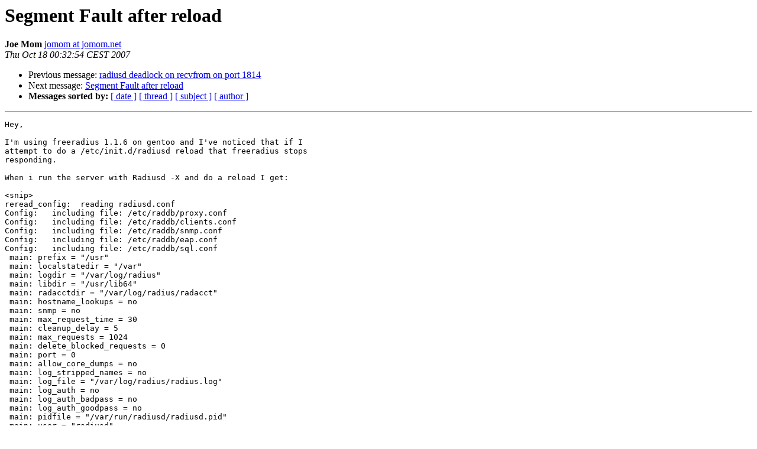

--- FILE ---
content_type: text/html
request_url: https://lists.freeradius.org/pipermail/freeradius-users/2007-October/022804.html
body_size: 1968
content:
<!DOCTYPE HTML PUBLIC "-//W3C//DTD HTML 4.01 Transitional//EN">
<HTML>
 <HEAD>
   <TITLE> Segment Fault after reload
   </TITLE>
   <LINK REL="Index" HREF="index.html" >
   <LINK REL="made" HREF="mailto:freeradius-users%40lists.freeradius.org?Subject=Re%3A%20Segment%20Fault%20after%20reload&In-Reply-To=%3C474548e50710171532i639369d4xbe569d5edd476c7a%40mail.gmail.com%3E">
   <META NAME="robots" CONTENT="index,nofollow">
   <style type="text/css">
       pre {
           white-space: pre-wrap;       /* css-2.1, curent FF, Opera, Safari */
           }
   </style>
   <META http-equiv="Content-Type" content="text/html; charset=us-ascii">
   <LINK REL="Previous"  HREF="023061.html">
   <LINK REL="Next"  HREF="022805.html">
 </HEAD>
 <BODY BGCOLOR="#ffffff">
   <H1>Segment Fault after reload</H1>
    <B>Joe Mom</B> 
    <A HREF="mailto:freeradius-users%40lists.freeradius.org?Subject=Re%3A%20Segment%20Fault%20after%20reload&In-Reply-To=%3C474548e50710171532i639369d4xbe569d5edd476c7a%40mail.gmail.com%3E"
       TITLE="Segment Fault after reload">jomom at jomom.net
       </A><BR>
    <I>Thu Oct 18 00:32:54 CEST 2007</I>
    <P><UL>
        <LI>Previous message: <A HREF="023061.html">radiusd deadlock on recvfrom on port 1814
</A></li>
        <LI>Next message: <A HREF="022805.html">Segment Fault after reload
</A></li>
         <LI> <B>Messages sorted by:</B> 
              <a href="date.html#22804">[ date ]</a>
              <a href="thread.html#22804">[ thread ]</a>
              <a href="subject.html#22804">[ subject ]</a>
              <a href="author.html#22804">[ author ]</a>
         </LI>
       </UL>
    <HR>  
<!--beginarticle-->
<PRE>Hey,

I'm using freeradius 1.1.6 on gentoo and I've noticed that if I
attempt to do a /etc/init.d/radiusd reload that freeradius stops
responding.

When i run the server with Radiusd -X and do a reload I get:

&lt;snip&gt;
reread_config:  reading radiusd.conf
Config:   including file: /etc/raddb/proxy.conf
Config:   including file: /etc/raddb/clients.conf
Config:   including file: /etc/raddb/snmp.conf
Config:   including file: /etc/raddb/eap.conf
Config:   including file: /etc/raddb/sql.conf
 main: prefix = &quot;/usr&quot;
 main: localstatedir = &quot;/var&quot;
 main: logdir = &quot;/var/log/radius&quot;
 main: libdir = &quot;/usr/lib64&quot;
 main: radacctdir = &quot;/var/log/radius/radacct&quot;
 main: hostname_lookups = no
 main: snmp = no
 main: max_request_time = 30
 main: cleanup_delay = 5
 main: max_requests = 1024
 main: delete_blocked_requests = 0
 main: port = 0
 main: allow_core_dumps = no
 main: log_stripped_names = no
 main: log_file = &quot;/var/log/radius/radius.log&quot;
 main: log_auth = no
 main: log_auth_badpass = no
 main: log_auth_goodpass = no
 main: pidfile = &quot;/var/run/radiusd/radiusd.pid&quot;
 main: user = &quot;radiusd&quot;
 main: group = &quot;radiusd&quot;
 main: usercollide = no
 main: lower_user = &quot;no&quot;
 main: lower_pass = &quot;no&quot;
 main: nospace_user = &quot;no&quot;
 main: nospace_pass = &quot;no&quot;
 main: checkrad = &quot;/usr/sbin/checkrad&quot;
 main: proxy_requests = yes
 proxy: retry_delay = 5
 proxy: retry_count = 3
 proxy: synchronous = no
 proxy: default_fallback = yes
 proxy: dead_time = 120
 proxy: post_proxy_authorize = no
 proxy: wake_all_if_all_dead = no
 security: max_attributes = 200
 security: reject_delay = 1
 security: status_server = no
 main: debug_level = 0
read_config_files:  reading dictionary
read_config_files:  reading naslist
Using deprecated naslist file.  Support for this will go away soon.
read_config_files:  reading clients
read_config_files:  reading realms
Wed Oct 17 18:26:20 2007 : Info: rlm_exec: Wait=yes but no output
defined. Did you mean output=none?
Wed Oct 17 18:26:20 2007 : Error: radiusd.conf[1910] Auth-Type PAP
already configured - skipping
Wed Oct 17 18:26:20 2007 : Error: radiusd.conf[1919] Auth-Type CHAP
already configured - skipping
Wed Oct 17 18:26:20 2007 : Error: radiusd.conf[1925] Auth-Type MS-CHAP
already configured - skipping
Wed Oct 17 18:26:20 2007 : Info: radiusd.conf Auth-Type eap already
configured - skipping
Wed Oct 17 18:26:20 2007 : Info: rlm_passwd: nfields: 2 keyfield
0(User-Name) listable: no
Wed Oct 17 18:26:20 2007 : Info: Ready to process requests.

&lt;/snip&gt;

Then once I attempt to do a radtest i get a &quot;Segmentation fault&quot; and
the server quits.

Any thoughts?

-- 


Regards
Joe

</PRE>

<!--endarticle-->
    <HR>
    <P><UL>
        <!--threads-->
	<LI>Previous message: <A HREF="023061.html">radiusd deadlock on recvfrom on port 1814
</A></li>
	<LI>Next message: <A HREF="022805.html">Segment Fault after reload
</A></li>
         <LI> <B>Messages sorted by:</B> 
              <a href="date.html#22804">[ date ]</a>
              <a href="thread.html#22804">[ thread ]</a>
              <a href="subject.html#22804">[ subject ]</a>
              <a href="author.html#22804">[ author ]</a>
         </LI>
       </UL>

<hr>
<a href="http://lists.freeradius.org/mailman/listinfo/freeradius-users">More information about the Freeradius-Users
mailing list</a><br>
</body></html>
